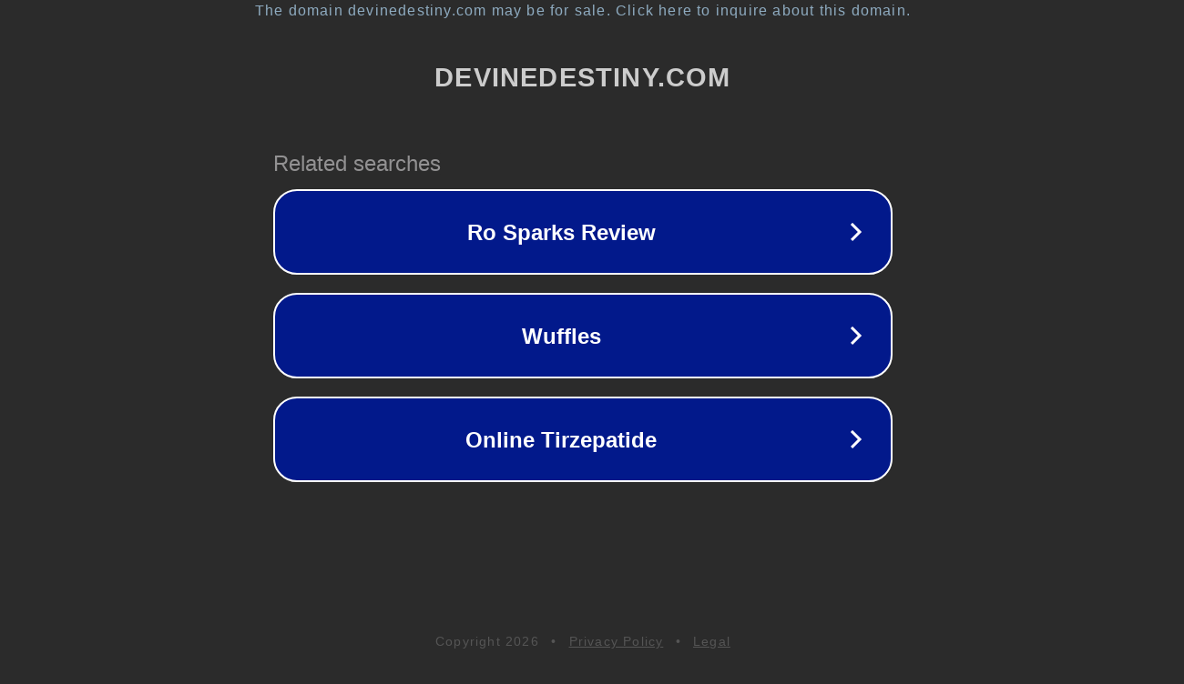

--- FILE ---
content_type: text/html; charset=utf-8
request_url: http://devinedestiny.com/
body_size: 1054
content:
<!doctype html>
<html data-adblockkey="MFwwDQYJKoZIhvcNAQEBBQADSwAwSAJBANDrp2lz7AOmADaN8tA50LsWcjLFyQFcb/P2Txc58oYOeILb3vBw7J6f4pamkAQVSQuqYsKx3YzdUHCvbVZvFUsCAwEAAQ==_La04ahe/kp2wcn+XFSdjw3xfHoBQZSiY4J8qCagh7rwETGrtZgt3aOtu/bOHHI+eXnsUF5racRthLsMHFg8V5w==" lang="en" style="background: #2B2B2B;">
<head>
    <meta charset="utf-8">
    <meta name="viewport" content="width=device-width, initial-scale=1">
    <link rel="icon" href="[data-uri]">
    <link rel="preconnect" href="https://www.google.com" crossorigin>
</head>
<body>
<div id="target" style="opacity: 0"></div>
<script>window.park = "[base64]";</script>
<script src="/bKeftVYzk.js"></script>
</body>
</html>
